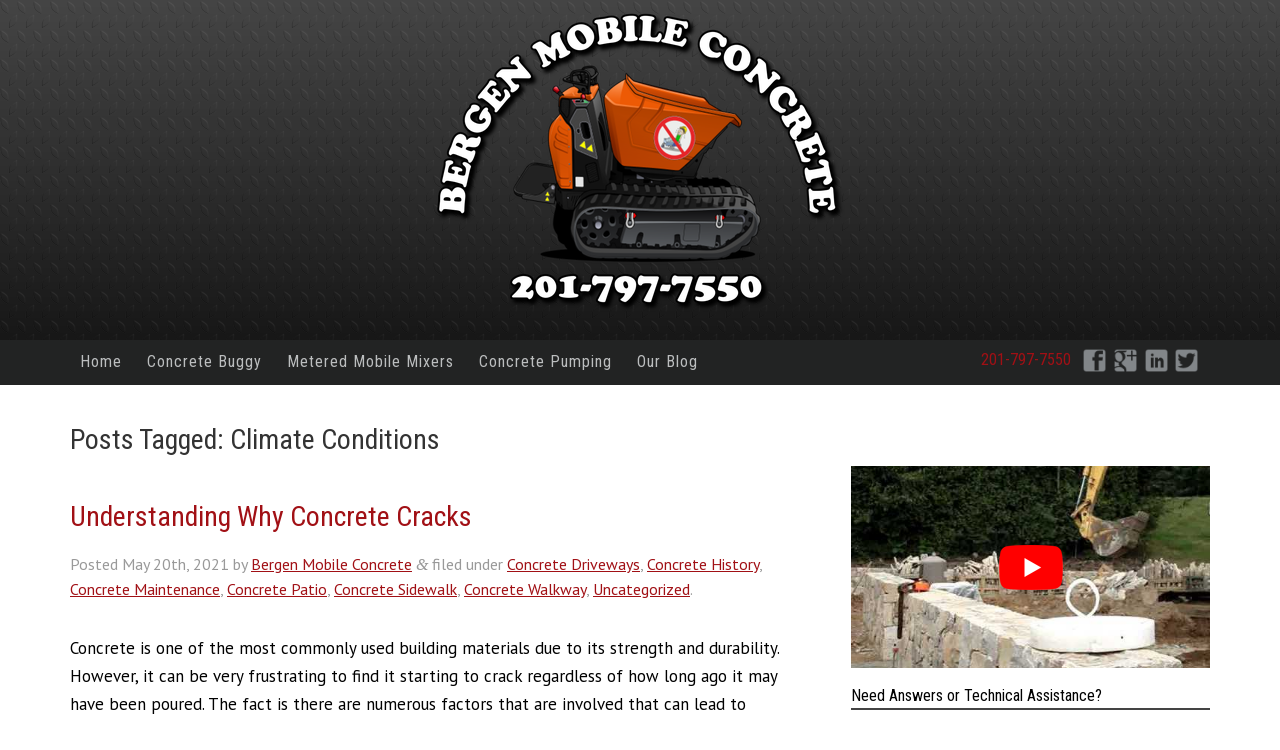

--- FILE ---
content_type: text/css; charset=utf-8
request_url: https://www.bergenmobileconcrete.com/wp-content/cache/min/1/wp-content/themes/bones/library/css/style.css?ver=1743510644
body_size: 4733
content:
@import url(https://fonts.googleapis.com/css?family=Open+Sans+Condensed:700);@import url(https://fonts.googleapis.com/css?family=Roboto+Condensed);@import url(https://fonts.googleapis.com/css?family=PT+Sans);/*! normalize.css 2012-07-07T09:50 UTC - http://github.com/necolas/normalize.css */article,aside,details,figcaption,figure,footer,header,hgroup,nav,section,summary{display:block}audio,canvas,video{display:inline-block;*display:inline;*zoom:1}audio:not([controls]){display:none;height:0}[hidden]{display:none}html{font-size:100%;-webkit-text-size-adjust:100%;-ms-text-size-adjust:100%}html,button,input,select,textarea{font-family:sans-serif}body{margin:0}a:focus{outline:thin dotted}a:active,a:hover{outline:0}h1{font-size:2em;margin:.67em 0}h2{font-size:1.5em;margin:.83em 0}h3{font-size:1.17em;margin:1em 0}h4{font-size:1em;margin:1.33em 0}h5{font-size:.83em;margin:1.67em 0}h6{font-size:.75em;margin:2.33em 0}abbr[title]{border-bottom:1px dotted}b,strong{font-weight:700}blockquote{margin:1em 40px}dfn{font-style:italic}mark{background:#ff0;color:#000}.entry-content p,.entry-content pre{margin:1em 0}code,kbd,pre,samp{font-family:monospace,serif;_font-family:'courier new',monospace;font-size:1em}pre{white-space:pre;white-space:pre-wrap;word-wrap:break-word}q{quotes:none}q:before,q:after{content:'';content:none}small{font-size:75%}sub,sup{font-size:75%;line-height:0;position:relative;vertical-align:baseline}sup{top:-.5em}sub{bottom:-.25em}dl,menu,ol,ul{margin:1em 0}dd{margin:0 0 0 40px}menu,ol,ul{padding:0 0 0 40px}nav ul,nav ol{list-style:none;list-style-image:none}img{border:0;-ms-interpolation-mode:bicubic}svg:not(:root){overflow:hidden}figure{margin:0}form{margin:0}fieldset{border:1px solid silver;margin:0 2px;padding:.35em .625em .75em}legend{border:0;padding:0;white-space:normal;*margin-left:-7px}button,input,select,textarea{font-size:100%;margin:0;vertical-align:baseline;*vertical-align:middle}button,input{line-height:normal}button,html input[type="button"],input[type="reset"],input[type="submit"]{-webkit-appearance:button;cursor:pointer;*overflow:visible}button[disabled],input[disabled]{cursor:default}input[type="checkbox"],input[type="radio"]{box-sizing:border-box;padding:0;*height:13px;*width:13px}input[type="search"]{-webkit-appearance:textfield;-moz-box-sizing:content-box;-webkit-box-sizing:content-box;box-sizing:content-box}input[type="search"]::-webkit-search-cancel-button,input[type="search"]::-webkit-search-decoration{-webkit-appearance:none}button::-moz-focus-inner,input::-moz-focus-inner{border:0;padding:0}textarea{overflow:auto;vertical-align:top}table{border-collapse:collapse;border-spacing:0}p{-webkit-hyphens:none;-epub-hyphens:none;-moz-hyphens:none;hyphens:none}b,strong,.strong{font-weight:700}dfn,em,.em{font-style:italic}small,.small{font-size:75%}ul,ol{padding:0;list-style-type:none}dd{margin:0}.sidebar ul,.sidebar ol,.commentlist{list-style:none}.clearfix{zoom:1}.clearfix:before,.clearfix:after{content:"";display:table}.clearfix:after{clear:both}*{-webkit-box-sizing:border-box;-moz-box-sizing:border-box;box-sizing:border-box}.image-replacement{text-indent:100%;white-space:nowrap;overflow:hidden}span.amp{font-family:Baskerville,'Goudy Old Style',Palatino,'Book Antiqua',serif!important;font-style:italic}.text-left{text-align:left}.text-center{text-align:center}.text-right{text-align:right}.alert-help,.alert-info,.alert-error,.alert-success{margin:10px;padding:5px 18px;border:1px solid}.alert-help{border-color:#e8dc59;background:#ebe16f}.alert-info{border-color:#bfe4f4;background:#d5edf8}.alert-error{border-color:#f8cdce;background:#fbe3e4}.alert-success{border-color:#deeaae;background:#e6efc2}.button,.button:visited,.btn-submit,.btn-submit:visited{background:#A11015;border:hidden;font-family:"Roboto Condensed",sans-serif;padding:4px 12px;color:#fff;display:inline-block;font-size:1em!important;font-weight:700;text-decoration:none;cursor:pointer;margin-bottom:20px;line-height:21px;border-radius:4px}.button:hover,.button:focus,.button:visited:hover,.button:visited:focus,.btn-submit:hover,.btn-submit:focus,.btn-submit:visited:hover,.btn-submit:visited:focus{color:#fff;background-color:#730b0f;background-image:-webkit-gradient(linear,left top,left bottom,from(#8a0e12),to(#730b0f));background-image:-webkit-linear-gradient(top,#8a0e12,#730b0f);background-image:-moz-linear-gradient(top,#8a0e12,#730b0f);background-image:-o-linear-gradient(top,#8a0e12,#730b0f);background-image:linear-gradient(to bottom,#8a0e12,#730b0f)}.button:active,.button:visited:active,.btn-submit:active,.btn-submit:visited:active{background-color:#A11015;background-image:-webkit-gradient(linear,left top,left bottom,from(#8a0e12),to(#A11015));background-image:-webkit-linear-gradient(top,#8a0e12,#A11015);background-image:-moz-linear-gradient(top,#8a0e12,#A11015);background-image:-o-linear-gradient(top,#8a0e12,#A11015);background-image:linear-gradient(to bottom,#8a0e12,#A11015)}.blue-button,.blue-button:visited{border-color:#1472ad;text-shadow:0 1px 1px #1472ad;background-color:#1681c4;background-image:-webkit-gradient(linear,left top,left bottom,from(#1990db),to(#1681c4));background-image:-webkit-linear-gradient(top,#1990db,#1681c4);background-image:-moz-linear-gradient(top,#1990db,#1681c4);background-image:-o-linear-gradient(top,#1990db,#1681c4);background-image:linear-gradient(to bottom,#1990db,#1681c4);box-shadow:inset 0 0 3px #59b3ec}.blue-button:hover,.blue-button:focus,.blue-button:visited:hover,.blue-button:visited:focus{border-color:#116396;background-color:#1472ad;background-image:-webkit-gradient(linear,left top,left bottom,from(#1784c9),to(#1472ad));background-image:-webkit-linear-gradient(top,#1784c9,#1472ad);background-image:-moz-linear-gradient(top,#1784c9,#1472ad);background-image:-o-linear-gradient(top,#1784c9,#1472ad);background-image:linear-gradient(to bottom,#1784c9,#1472ad)}.blue-button:active,.blue-button:visited:active{background-color:#1990db;background-image:-webkit-gradient(linear,left top,left bottom,from(#1681c4),to(#1990db));background-image:-webkit-linear-gradient(top,#1681c4,#1990db);background-image:-moz-linear-gradient(top,#1681c4,#1990db);background-image:-o-linear-gradient(top,#1681c4,#1990db);background-image:linear-gradient(to bottom,#1681c4,#1990db)}body{font-family:"PT Sans",sans-serif;font-size:100%;line-height:1.5;color:tint(#333,12%)}img{max-width:100%}.wrap{width:96%;margin:0 auto}a,a:visited{color:#A11015}a:hover,a:focus,a:visited:hover,a:visited:focus{color:#770c10}a:link,a:visited:link{-webkit-tap-highlight-color:rgba(0,0,0,.3)}h1,.h1,h2,.h2,h3,.h3,h4,.h4,h5,.h5{font-family:"Roboto Condensed",sans-serif;text-rendering:optimizelegibility;font-weight:500;color:#333}h1 a,.h1 a,h2 a,.h2 a,h3 a,.h3 a,h4 a,.h4 a,h5 a,.h5 a{text-decoration:none}h1,.h1{font-size:2em;line-height:1.333em;margin:0 0 .25em}h2,.h2{font-size:1.75em;line-height:1.4em;margin-bottom:.375em}h3,.h3{font-size:1.125em}h4,.h4{font-size:1.1em;font-weight:700}h5,.h5{font-size:.846em;line-height:2.09em;text-transform:uppercase;letter-spacing:2px}.header{background-color:#161616;background-image:-webkit-gradient(linear,left top,left bottom,from(#454545),to(#161616));background-image:-webkit-linear-gradient(top,#454545,#161616);background-image:-moz-linear-gradient(top,#454545,#161616);background-image:-o-linear-gradient(top,#454545,#161616);background-image:linear-gradient(to bottom,#454545,#161616)}.header #inner-header{background:url(../../../../../../../../themes/bones/library/images/pattern-metal.png)}#logo{display:block;margin-left:auto;margin-right:auto;width:auto;height:auto;margin-bottom:1.75em;margin-top:.75em}.home .hideme{opacity:.25}#navigation-bar{background:#222323;font-family:"Roboto Condensed",sans-serif}.nav{border:1px solid #ccc;border-bottom:0}.nav li a{display:block;text-decoration:none;padding:.65em;letter-spacing:1px;color:#bcbebf}.nav li a:hover,.nav li a:focus{color:#DFEBEB}.nav li ul.sub-menu li a,.nav li ul.children li a{padding-left:30px}#social{text-align:center}#social .widget{display:inline-block}#social a{display:inline-block;margin:.5em .05em}#social a img{vertical-align:middle}.phone{display:inline-block;text-decoration:none}#homepage-highlight{background:#424242;position:relative}#homepage-highlight img{background:url(../../../../../../../../themes/bones/library/images/main-truck-backMobile.jpg) center center;background-size:100% auto;width:100%;height:auto;max-height:450px;margin-top:1em;vertical-align:bottom;position:relative;z-index:0}#highlight-content{color:#9f9f9f;font-family:"Open Sans Condensed",sans-serif;font-size:15px;position:relative;text-align:center;text-transform:uppercase;width:100%}#highlight-content .textwidget{width:96%;max-width:1140px;display:block;margin-left:auto;margin-right:auto}#highlight-content p{margin:0;font-size:1.35em}#highlight-content strong{color:#a4a4a4;font-size:1.45em;line-height:120%;display:block}#highlight-content .phone{color:#1A1A1A;display:block;font-family:"Open Sans Condensed",sans-serif;font-size:35px;letter-spacing:-1px;text-shadow:-1px -1px 0 #D1E0E0,1px -1px 0 #D1E0E0,-1px 1px 0 #D1E0E0,1px 1px 0 #D1E0E0}.calc-button{background-color:#8A0E12;-webkit-box-shadow:0 2px 10px #1A1A1A;-moz-box-shadow:0 2px 10px #1A1A1A;-ms-box-shadow:0 2px 10px #1A1A1A;-o-box-shadow:0 2px 10px #1A1A1A;-box-shadow:0 2px 10px #1A1A1A;box-shadow:0 2px 10px #1A1A1A;-webkit-border-radius:5px;-moz-border-radius:5px;-ms-border-radius:5px;-o-border-radius:5px;-border-radius:5px;border-radius:5px;cursor:pointer;width:80%;margin-top:.75em;overflow:hidden;position:relative;z-index:99;display:block;margin-left:auto;margin-right:auto}#slide{background-color:shade(#E6181E,40%);display:inline-block;color:#fff;text-shadow:none;padding:.5em .75em;width:100%}#slide:hover{background-color:shade(#E6181E,60%)}#panel{background:#F2F2F2;display:none}#panel iframe{background-color:#F2F2F2;overflow:hidden;margin:2% 0;width:90%;min-height:200px}#content{margin-top:2.2em}.byline{color:#999}.entry-content{font-size:17px;line-height:170%}.entry-content ul,.entry-content ol{padding-left:10%}.entry-content ul li,.entry-content ol li{list-style:outside circle none;margin:1em 0}.entry-content dd{margin-left:0;font-size:.9em;color:#787878;margin-bottom:1.5em}.entry-content img{margin:0 0 1.5em 0;max-width:100%;height:auto}.entry-content video,.entry-content object{max-width:100%;height:auto}.entry-content pre{background:#eee;border:1px solid #cecece;padding:10px}.wp-caption{max-width:100%;background:#eee;padding:5px}.wp-caption img{max-width:100%;margin-bottom:0;width:100%}.wp-caption p.wp-caption-text{font-size:.85em;margin:4px 0 7px;text-align:center}.ngg-gallery-thumbnail{float:left;margin:10px}.video-wrap{position:relative;padding-bottom:56.25%;padding-top:30px;height:0;overflow:hidden}.video-wrap iframe{position:absolute;top:0;left:0;width:100%;height:100%}.page-navigation,.wp-prev-next{margin:1.1em 0 2.2em}.bones_page_navi li{float:left;margin-left:10px}.bones_page_navi li a{padding:3px 6px;display:block;text-decoration:none;position:relative}.bones_page_navi li a:hover,.bones_page_navi li a:focus{color:#f01d4f;text-decoration:underline}.bones_page_navi li.bpn-current{padding:3px 6px;border-bottom:2px solid #f01d4f;position:relative}.bones_page_navi li.bpn-prev-link,.bones_page_navi li.bpn-next-link{font-weight:700}.bones_page_navi li.bpn-prev-link a,.bones_page_navi li.bpn-next-link a{padding:0}.bones_page_navi li.bpn-prev-link a:hover,.bones_page_navi li.bpn-next-link a:hover,.bones_page_navi li.bpn-first-page-link a:hover,.bones_page_navi li.bpn-last-page-link a:hover{background:none}.wp-prev-next .prev-link{float:left}.wp-prev-next .next-link{float:right}.commentlist li{position:relative;clear:both;overflow:hidden;list-style-type:none;margin-bottom:1.5em;padding:.7335em 10px}.commentlist li:last-child{margin-bottom:0}.commentlist li ul.children{margin:0}.commentlist li[class*=depth-]{margin-top:1.1em}.commentlist li.depth-1{margin-left:0;margin-top:0}.commentlist li:not(.depth-1){margin-right:-10px;margin-left:-10px;margin-top:0;padding-bottom:0}.commentlist .odd{background:#eee}.commentlist .even{background:#fefefe}.commentlist .vcard{margin-left:50px}.commentlist .vcard cite.fn{font-weight:700;font-style:normal}.commentlist .vcard time{float:right}.commentlist .vcard time a{color:#999;text-decoration:none}.commentlist .vcard time a:hover{text-decoration:underline}.commentlist .vcard img.avatar{position:absolute;left:10px;padding:2px;border:1px solid #cecece;background:#fff}.commentlist .comment_content{margin-left:50px}.commentlist .comment_content p{margin:.7335em 0 1.5em;font-size:1em;line-height:1.5em}.commentlist .comment-reply-link{text-decoration:none;float:right;background:#4598bb;padding:3px 5px;color:#fff;opacity:.65;margin-bottom:10px;font-weight:700;font-size:.9em}.commentlist .comment-reply-link:hover,.commentlist .comment-reply-link:focus{opacity:1}.respond-form{margin:1.5em 10px;padding-bottom:2.2em}.respond-form form{margin:.75em 0}.respond-form form li{list-style-type:none;clear:both;margin-bottom:.7335em}.respond-form form li label,.respond-form form li small{display:none}.respond-form form input[type=text],.respond-form form input[type=email],.respond-form form input[type=url],.respond-form form textarea{padding:3px 6px;background:#efefef;border:2px solid #cecece;line-height:1.5em}.respond-form form input[type=text]:focus,.respond-form form input[type=email]:focus,.respond-form form input[type=url]:focus,.respond-form form textarea:focus{background:#fff}.respond-form form input[type=text]:invalid,.respond-form form input[type=email]:invalid,.respond-form form input[type=url]:invalid,.respond-form form textarea:invalid{outline:none;border-color:#fbc2c4;background-color:#f6e7eb;-webkit-box-shadow:none;-moz-box-shadow:none;-ms-box-shadow:none;box-shadow:none}.respond-form form input[type=text],.respond-form form input[type=email],.respond-form form input[type=url]{max-width:400px;min-width:250px}.respond-form form textarea{resize:none;width:97.3%;height:150px}#comment-form-title{margin:0 0 1.1em}#allowed_tags{margin:1.5em 10px .7335em 0}.nocomments{margin:0 20px 1.1em}#feature-section{padding:0 20%}#feature-section img{background-size:100% auto;background-position:center 15%;width:100%;height:auto;vertical-align:bottom;display:block;margin-left:auto;margin-right:auto}#left-feature,#right-feature{position:relative;text-align:center;margin-top:5%;margin-bottom:5%}#left-feature a,#right-feature a{display:block}#left-feature a:hover span,#left-feature a:active span,#left-feature a:focus span,#right-feature a:hover span,#right-feature a:active span,#right-feature a:focus span{background:#939f9f}#left-feature .feature-title,#right-feature .feature-title{color:#f2f2f2;font-family:"Roboto Condensed",sans-serif;position:absolute;width:100%;height:100%;text-shadow:0 1px 2px #222}#left-feature .feature-title span,#right-feature .feature-title span{background:#c0cece;display:block;font-size:1.25em;margin:20% 0 0;padding:.5em 0;position:absolute;bottom:0;width:100%}.sidebar .widget{margin:1em 0;padding:0}.top-sidebar .widget{color:#fff;padding:1em;background:#222323;font-family:"Roboto Condensed",sans-serif;line-height:115%;text-align:center;position:relative}.top-sidebar span{font-size:2em;display:block;line-height:110%}.gform_widget *,.feedburner-email-subscription *{font-family:"Roboto Condensed",sans-serif}.gform_widget .widgettitle,.gform_widget .gform_wrapper{margin:0}.gform_widget .gform_wrapper .top_label .gfield_label{font-size:12px;font-weight:400;margin:0}.gform_widget .gform_wrapper .top_label .gfield{margin:0}.gform_widget .gform_wrapper .top_label input,.gform_wrapper .top_label textarea{max-height:65px;margin:0}.gform_widget .gform_wrapper .top_label .gfield_radio li{display:inline-block;width:48%;margin-bottom:0}.gform_widget .gform_wrapper .top_label .gfield_radio li label{font-size:12px}.gform_widget .gform_wrapper ul li.gfield{clear:none}.gform_widget .gform_wrapper .gform_footer input.button{border:hidden}.top-sidebar .widget:before{content:"";position:absolute;bottom:0%;left:0%;width:0;height:0;border-bottom:35px solid #FFF;border-right:35px solid transparent}.top-sidebar .widget:after{content:"";position:absolute;bottom:0%;left:0%;width:0;height:0;border-bottom:25px solid #A11015;border-right:25px solid transparent}.footer{clear:both}.secondary-links{font-size:.8em}@media only screen and (min-width:481px){#homepage-highlight{background:none}#homepage-highlight img{background:url(../../../../../../../../themes/bones/library/images/main-truck-back.jpg) center center;background-size:100% auto;margin-top:0;z-index:-1}#highlight-wrapper{background:rgba(30,30,30,.65)}#highlight-content{position:absolute}#highlight-content .textwidget{margin:.25em auto 0;text-shadow:0 2px 10px #1A1A1A}.calc-button{width:60%}.entry-content .alignleft,.entry-content img.alignleft{margin-right:1.5em;display:inline;float:left}.entry-content .alignright,.entry-content img.alignright{margin-left:1.5em;display:inline;float:right}.entry-content .aligncenter,.entry-content img.aligncenter{margin-right:auto;margin-left:auto;display:block;clear:both}}@media only screen and (min-width:768px){.onecol{width:5.801104972%}.twocol{width:14.364640883%}.threecol{width:22.928176794%}.fourcol{width:31.491712705%}.fivecol{width:40.055248616%}.sixcol{width:48.618784527%}.sevencol{width:57.182320438000005%}.eightcol{width:65.74585634900001%}.ninecol{width:74.30939226%}.tencol{width:82.87292817100001%}.elevencol{width:91.436464082%}.twelvecol{width:99.999999993%}.onecol,.twocol,.threecol,.fourcol,.fivecol,.sixcol,.sevencol,.eightcol,.ninecol,.tencol,.elevencol,.twelvecol{position:relative;float:left;margin-left:2.762430939%}.first{margin-left:0}.last{float:right}.wrap{max-width:1140px}.nav{border:0;margin:0}.nav li{display:inline-block;position:relative}.nav li a{border-bottom:0}.nav li ul.sub-menu,.nav li ul.children{margin-top:0;border:1px solid #ccc;border-top:0;position:absolute;display:none;z-index:8999}.nav li ul.sub-menu li a,.nav li ul.children li a{padding-left:10px;border-right:0;display:block;width:180px;border-bottom:1px solid #ccc}.nav li ul.sub-menu li:last-child a,.nav li ul.children li:last-child a{border-bottom:0}.nav li:hover ul{top:auto;display:block}#social{text-align:right}#highlight-content{margin:5% 0;font-size:19px}#highlight-content .phone{text-decoration:none;font-size:45px}#slide{background-image:url(../../../../../../../../themes/bones/library/images/more-icon.png);background-repeat:no-repeat;background-position:95% 50%;padding:.5em 3em .5em .75em}.hide-button{background-image:url(../../../../../../../../themes/bones/library/images/less-icon.png)!important}#feature-section{margin-top:0;padding:0;display:block}#left-feature,#right-feature{margin-top:0;margin-bottom:0}.widgettitle{border-bottom:2px solid #444;margin-bottom:.75em}.widget{padding:0 10px}.widget ul li{margin-bottom:.75em}.widget ul li ul{margin-top:.75em;padding-left:1em}.entry-content{padding-right:2%}}@media only screen and (min-width:1030px){#highlight-content{font-size:24px}.calc-button{width:48%}}@media print{*{background:transparent!important;color:black!important;text-shadow:none!important;filter:none!important;-ms-filter:none!important}a,a:visited{color:#444!important;text-decoration:underline}a:after,a:visited:after{content:" (" attr(href) ")"}a abbr[title]:after,a:visited abbr[title]:after{content:" (" attr(title) ")"}.ir a:after,a[href^="javascript:"]:after,a[href^="#"]:after{content:""}pre,blockquote{border:1px solid #999;page-break-inside:avoid}thead{display:table-header-group}tr,img{page-break-inside:avoid}img{max-width:100%!important}@page{margin:.5cm}p,h2,h3{orphans:3;widows:3}h2,h3{page-break-after:avoid}.sidebar,.page-navigation,.wp-prev-next,.respond-form,nav{display:none}}